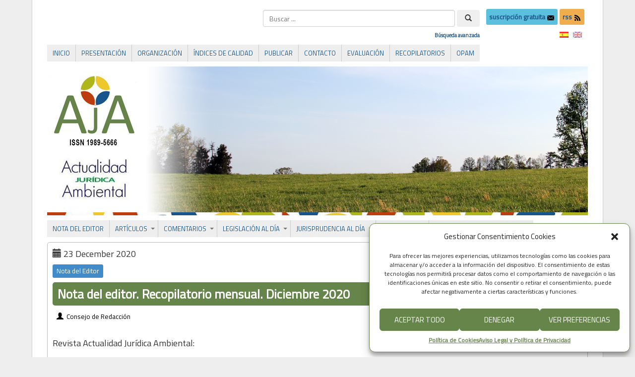

--- FILE ---
content_type: application/javascript
request_url: https://www.actualidadjuridicaambiental.com/wp-content/plugins/perfect-survey/resources/frontend/assets/js/survey.main.js?ver=1.0.0
body_size: 1028
content:
(function($){

  "use strict";

  $(document).ready(function($){

    // Add limit to textarea counter
    $("textarea.survey_textarea").keyup(function(){
      var lenght = $(this).val().length;
      $(this).next().text((1000 - lenght) + " / 1000");
    });

    $("body").on("click",".survey-rating",function(e){
      $(this).closest('li').prevAll('li').find('.survey-rating').addClass('selected');
      $(this).closest('li').nextAll('li').find('.survey-rating').removeClass('selected');
      $(this).addClass('selected');
    });

    $("body").on("click",".ps-select-answer option", function(e){

      var $select = $(this).closest('select');

      if($select.attr("multiple"))
      {
        if($(this).val().length > 0)
        {
          $select.find("option").filter(function(){ return !$(this).val(); }).prop('selected',false);
        }
        else if(!$(this).val())
        {
          $select.find("option").prop('selected',false);
          $(this).prop('selected',true);
        }
      }
    });

    $("body").on("click",".survey_submit_btn", function(e){

      e.preventDefault();

      var $survey  = $(this).closest(".survey-container");
      var errors   = ps_validate_survey($survey);
      var metadata = $survey.data('metadata');

      if(errors.length > 0)
      {
            swal({
              title: "Ops!",
              text: "• "+errors.join('\n • '),
            });
            return false;
      }

      var submit_mode = metadata['ps_question_submit_complete'];

      var postDataArray = $survey.find(".survey_question_box:visible *").serializeArray();

      $survey.find(".survey_question_container:not(.hidden_ps_questions_com) .survey_question_box").each(function(){
        if(!$(this).data("validationRequired"))
        {
          if($(this).find("*").serializeArray().length == 0)
          {
            postDataArray.push({
              name: 'ps_questions['+$(this).data('questionId')+']',
              value: 0
            });
          }
        }
      });

      var postData      = ps_form_array_to_object(postDataArray);
      postData['ID']    = $survey.data('id');

      ps_ajax_post("save_question_data",postData, function(response){

        var partial_message          = 'ps_success_message_one';
        var complete_message         = 'ps_success_message_complete';
        var set_complete_messages    = 'ps_success_message_complete_on';
        var set_one_messages         = 'ps_success_message_one_on';

        if(typeof metadata[complete_message] != 'undefined' && response.total_questions_answered == response.total_questions)
        {
          if(typeof metadata[complete_message] == 'string' && metadata[complete_message].length > 0 && metadata[set_complete_messages] == 'message_complete_on')
          {
                swal({
                  text: metadata[complete_message],
                }).then(confirm);
          }
          else
          {
               confirm();
          }

          function confirm()
          {
                if(typeof metadata['ps_success_page_link'] != 'undefined' && metadata.ps_success_page_link.length > 0)
                {
                  window.location.href=metadata.ps_success_page_link;
                }
                else
                {
                  typeof metadata['ps_question_submit_type'] == 'undefined' ||  metadata['ps_question_submit_type'] != 'ajax'  ? window.location.reload() : ps_survey_reload($survey);
                }
          }
        }

        if(typeof metadata[partial_message] != 'undefined' && response.total_questions_answered < response.total_questions)
        {
            if(typeof metadata[partial_message] == 'string' && metadata[partial_message].length > 0 && metadata[set_one_messages] == 'message_one_on')
            {
              swal({

                text: metadata[partial_message],

              }).then(confirm);
            }
            else
            {
                confirm();
            }

            function confirm()
            {
                typeof metadata['ps_question_submit_type'] == 'undefined' ||  metadata['ps_question_submit_type'] != 'ajax' ? window.location.reload() : ps_survey_reload($survey);
            }
        }
      });
    });

    $("body").on('mouseenter','.ps-datepicker', function(){
      if(typeof $.fn.datepicker == 'function' && typeof $(this).data('datepicker') == 'undefined')
      {
        $(this).datepicker({
          beforeShow: function() {
            $(this).datepicker("widget").addClass("ps_ui_customize_survey");
          },
          changeMonth: true,
          changeYear: true,
          yearRange: '-100:+100',
        });
      }
    });

    $("body").on('click', '.ps_sfe_toglger', function(e) {
      $(this).toggleClass('ps_sfe_toglger_opener');
      $(this).next().toggle();
    })
  });

})(jQuery);
